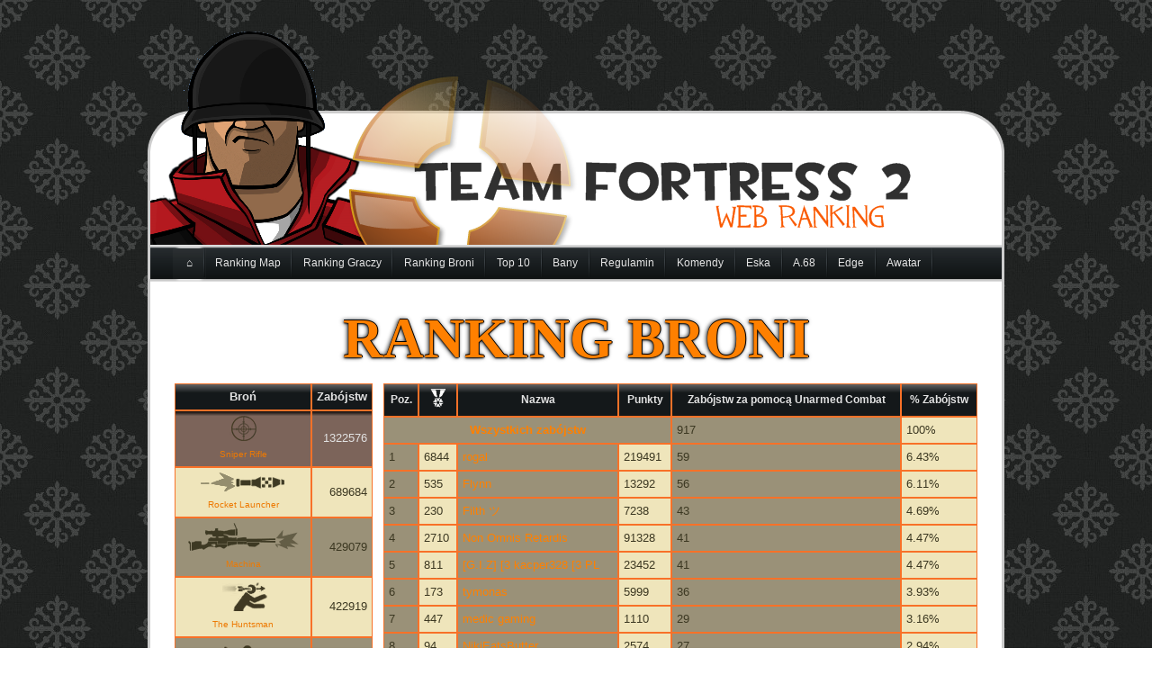

--- FILE ---
content_type: text/html; charset=UTF-8
request_url: https://pldm.ml/weapon_ranking.php?id=Unarmed%20Combat
body_size: 11863
content:
<!DOCTYPE html>
<html xml:lang="pl" lang="pl" xmlns="http://www.w3.org/1999/xhtml">
<head>
<meta http-equiv="Content-Type" content="text/html; charset=utf-8" />
<meta http-equiv="Content-Language" content="pl" />
<title>Unarmed Combat - Ranking Broni • Polski DM Ranking</title>
<link rel="stylesheet" type="text/css" href="styles/default.css">
<link type="text/css" href="styles/menu.css" rel="stylesheet" />

<script type="text/javascript" src="https://cdnjs.cloudflare.com/ajax/libs/jquery/1.4.2/jquery.min.js"></script> 
<!--<script type="text/javascript" src="js/jquery.colorbox-min.js"></script>--> 
<script type="text/javascript" src="js/menu.js"></script>
<script type="text/javascript" src="https://cdnjs.cloudflare.com/ajax/libs/jquery.tablesorter/2.1/js/jquery.tablesorter.min.js"></script> 
<script async src="https://www.googletagmanager.com/gtag/js?id=G-0EJTN34ECW"></script><script>window.dataLayer = window.dataLayer || [];function gtag(){dataLayer.push(arguments);} gtag("js", new Date());gtag("config", "G-0EJTN34ECW");</script><script src="https://analytics.ahrefs.com/analytics.js" data-key="i5xbR2xhFNYY88g4opT5kA" async></script></head>

<body>

<center><img src='images/ntlogo.png' style='vertical-align:bottom;'></center>
  
     <table class="main_table" align="center" cellpadding="0" cellspacing="0">
     <tr><td VALIGN='center' colspan=2 style='align:center;padding:0px;'>
      
	<div id='menu'>
    <ul class='menu'>
        <li><a href='/' title='Strona Główna'><span>⌂</span></a></li>
		<li><a href='map_ranking.php'><span>Ranking Map</span></a></li>
        <li><a href='player_ranking.php'><span>Ranking Graczy</span></a></li>
	 	<li><a href='weapon_ranking.php'><span>Ranking Broni</span></a></li>
        <!--<li><a href='player_class.php'><span>Ranking Klas</span></a></li>-->   
        <li><a href='top10.php'><span>Top 10</span></a></li>
		<!--<li><a href='phpbb/portal.php' target='_blank'><span>Forum</span></a></li>-->
		<li><a href='bany/' target='_blank'><span>Bany</span></a></li>
		<li><a href='rules/rules.php' target='_blank'><span>Regulamin</span></a></li>
		<li><a href='rules/commands.php' target='_blank'><span>Komendy</span></a></li>
		<li><a href='radio' target='_blank'><span>Eska</span></a></li>
		<li><a href='a68/' target='_blank'><span>A.68</span></a></li>
		<li><a href='edge' target='_blank'><span>Edge</span></a></li>
		<li><a href='awatar-komiksy-po-polsku' target='_blank'><span>Awatar</span></a></li>
    </ul>
</div>	

</td></tr><tr style='align:center;padding:20px;'>
<td VALIGN='top' align='center' style='align:center;padding:20px'><div id="headertitle" align=center>
  <b>RANKING BRONI</b>
</div>

<table>
<tr>
<td width="150px">

<table width="100%" style="" border="0" cellpadding="0" cellspacing="0">
					          <tr valign="top">
					            <td width="50%" align="center" class="coltitle tlarge header">Broń</td>
					              <td width="50%" align="center" class="coltitle tlarge header">Zabójstw</td>
					            </tr>
  <tr><td class='toprow' align='center' bgcolor='#000000'><a href='weapon_ranking.php?id=Sniper Rifle'><img border=0 title='Sniper Rifle' alt='Sniper Rifle' src='images/weaponicons/Killicon_sniperrifle.png'/><br><span class='weapontxt'>Sniper Rifle</span></a></td><td class='toprow' align='right' bgcolor=''>1322576</td></tr><tr><td class='row' align='center' bgcolor='#000000'><a href='weapon_ranking.php?id=Rocket Launcher'><img border=0 title='Rocket Launcher' alt='Rocket Launcher' src='images/weaponicons/Killicon_rocketlauncher.png'/><br><span class='weapontxt'>Rocket Launcher</span></a></td><td class='row' align='right' bgcolor=''>689684</td></tr><tr><td class='row_alt' align='center' bgcolor='#000000'><a href='weapon_ranking.php?id=Machina'><img border=0 title='Machina' alt='Machina' src='images/weaponicons/Killicon_machina.png'/><br><span class='weapontxt'>Machina</span></a></td><td class='row_alt' align='right' bgcolor=''>429079</td></tr><tr><td class='row' align='center' bgcolor='#000000'><a href='weapon_ranking.php?id=The Huntsman'><img border=0 title='The Huntsman' alt='The Huntsman' src='images/weaponicons/Killicon_huntsmanhs.png'/><br><span class='weapontxt'>The Huntsman</span></a></td><td class='row' align='right' bgcolor=''>422919</td></tr><tr><td class='row_alt' align='center' bgcolor='#000000'><a href='weapon_ranking.php?id=Knife'><img border=0 title='Knife' alt='Knife' src='images/weaponicons/Killicon_backstab.png'/><br><span class='weapontxt'>Knife</span></a></td><td class='row_alt' align='right' bgcolor=''>350894</td></tr><tr><td class='row' align='center' bgcolor='#000000'><a href='weapon_ranking.php?id=Minigun (Sasha)'><img border=0 title='Minigun (Sasha)' alt='Minigun (Sasha)' src='images/weaponicons/Killicon_minigun.png'/><br><span class='weapontxt'>Minigun (Sasha)</span></a></td><td class='row' align='right' bgcolor=''>350551</td></tr><tr><td class='row_alt' align='center' bgcolor='#000000'><a href='weapon_ranking.php?id=Black Box'><img border=0 title='Black Box' alt='Black Box' src='images/weaponicons/Killicon_black_box.png'/><br><span class='weapontxt'>Black Box</span></a></td><td class='row_alt' align='right' bgcolor=''>344135</td></tr><tr><td class='row' align='center' bgcolor='#000000'><a href='weapon_ranking.php?id=Scattergun'><img border=0 title='Scattergun' alt='Scattergun' src='images/weaponicons/Killicon_scattergun.png'/><br><span class='weapontxt'>Scattergun</span></a></td><td class='row' align='right' bgcolor=''>340690</td></tr><tr><td class='row_alt' align='center' bgcolor='#000000'><a href='weapon_ranking.php?id=Grenade Launcher'><img border=0 title='Grenade Launcher' alt='Grenade Launcher' src='images/weaponicons/Killicon_grenade_launcher.png'/><br><span class='weapontxt'>Grenade Launcher</span></a></td><td class='row_alt' align='right' bgcolor=''>331334</td></tr><tr><td class='row' align='center' bgcolor='#000000'><a href='weapon_ranking.php?id=Flamethrower'><img border=0 title='Flamethrower' alt='Flamethrower' src='images/weaponicons/Killicon_flamethrower.png'/><br><span class='weapontxt'>Flamethrower</span></a></td><td class='row' align='right' bgcolor=''>312377</td></tr><tr><td class='row_alt' align='center' bgcolor='#000000'><a href='weapon_ranking.php?id=Stickybomb Launcher'><img border=0 title='Stickybomb Launcher' alt='Stickybomb Launcher' src='images/weaponicons/Killicon_stickybomb_launcher.png'/><br><span class='weapontxt'>Stickybomb Launcher</span></a></td><td class='row_alt' align='right' bgcolor=''>281073</td></tr><tr><td class='row' align='center' bgcolor='#000000'><a href='weapon_ranking.php?id=AWPer Hand'><img border=0 title='AWPer Hand' alt='AWPer Hand' src='images/weaponicons/Killicon_sniperrifle.png'/><br><span class='weapontxt'>AWPer Hand</span></a></td><td class='row' align='right' bgcolor=''>264805</td></tr><tr><td class='row_alt' align='center' bgcolor='#000000'><a href='weapon_ranking.php?id=Sentry'><img border=0 title='Sentry' alt='Sentry' src='images/weaponicons/Killicon_sentry1.png'/><br><span class='weapontxt'>Sentry</span></a></td><td class='row_alt' align='right' bgcolor=''>255119</td></tr><tr><td class='row' align='center' bgcolor='#000000'><a href='weapon_ranking.php?id=Phlogistinator'><img border=0 title='Phlogistinator' alt='Phlogistinator' src='images/weaponicons/Killicon_phlogistinator.png'/><br><span class='weapontxt'>Phlogistinator</span></a></td><td class='row' align='right' bgcolor=''>241561</td></tr><tr><td class='row_alt' align='center' bgcolor='#000000'><a href='weapon_ranking.php?id=The Backburner'><img border=0 title='The Backburner' alt='The Backburner' src='images/weaponicons/Killicon_backburner.png'/><br><span class='weapontxt'>The Backburner</span></a></td><td class='row_alt' align='right' bgcolor=''>235805</td></tr><tr><td class='row' align='center' bgcolor='#000000'><a href='weapon_ranking.php?id=Hitmans Heatmaker'><img border=0 title='Hitmans Heatmaker' alt='Hitmans Heatmaker' src='images/weaponicons/Killicon_hitman&#39;s_heatmaker.png'/><br><span class='weapontxt'>Hitmans Heatmaker</span></a></td><td class='row' align='right' bgcolor=''>227960</td></tr><tr><td class='row_alt' align='center' bgcolor='#000000'><a href='weapon_ranking.php?id=Original'><img border=0 title='Original' alt='Original' src='images/weaponicons/Killicon_original.png'/><br><span class='weapontxt'>Original</span></a></td><td class='row_alt' align='right' bgcolor=''>214103</td></tr><tr><td class='row' align='center' bgcolor='#000000'><a href='weapon_ranking.php?id=The Ambassador'><img border=0 title='The Ambassador' alt='The Ambassador' src='images/weaponicons/Killicon_ambassador.png'/><br><span class='weapontxt'>The Ambassador</span></a></td><td class='row' align='right' bgcolor=''>197745</td></tr><tr><td class='row_alt' align='center' bgcolor='#000000'><a href='weapon_ranking.php?id=The Direct Hit'><img border=0 title='The Direct Hit' alt='The Direct Hit' src='images/weaponicons/Killicon_direct_hit.png'/><br><span class='weapontxt'>The Direct Hit</span></a></td><td class='row_alt' align='right' bgcolor=''>192944</td></tr><tr><td class='row' align='center' bgcolor='#000000'><a href='weapon_ranking.php?id=Bazaar Bargain'><img border=0 title='Bazaar Bargain' alt='Bazaar Bargain' src='images/weaponicons/Killicon_bazaar_bargain.png'/><br><span class='weapontxt'>Bazaar Bargain</span></a></td><td class='row' align='right' bgcolor=''>191794</td></tr><tr><td class='row_alt' align='center' bgcolor='#000000'><a href='weapon_ranking.php?id=Degreaser'><img border=0 title='Degreaser' alt='Degreaser' src='images/weaponicons/Killicon_degreaser.png'/><br><span class='weapontxt'>Degreaser</span></a></td><td class='row_alt' align='right' bgcolor=''>182186</td></tr><tr><td class='row' align='center' bgcolor='#000000'><a href='weapon_ranking.php?id=Shotgun'><img border=0 title='Shotgun' alt='Shotgun' src='images/weaponicons/Killicon_shotgun.png'/><br><span class='weapontxt'>Shotgun</span></a></td><td class='row' align='right' bgcolor=''>175153</td></tr><tr><td class='row_alt' align='center' bgcolor='#000000'><a href='weapon_ranking.php?id=Level 3 Sentry'><img border=0 title='Level 3 Sentry' alt='Level 3 Sentry' src='images/weaponicons/Killicon_sentry3.png'/><br><span class='weapontxt'>Level 3 Sentry</span></a></td><td class='row_alt' align='right' bgcolor=''>173982</td></tr><tr><td class='row' align='center' bgcolor='#000000'><a href='weapon_ranking.php?id=Half-Zatoichi'><img border=0 title='Half-Zatoichi' alt='Half-Zatoichi' src='images/weaponicons/Killicon_half-zatoichi.png'/><br><span class='weapontxt'>Half-Zatoichi</span></a></td><td class='row' align='right' bgcolor=''>160426</td></tr><tr><td class='row_alt' align='center' bgcolor='#000000'><a href='weapon_ranking.php?id=Tomislav'><img border=0 title='Tomislav' alt='Tomislav' src='images/weaponicons/Killicon_tomislav.png'/><br><span class='weapontxt'>Tomislav</span></a></td><td class='row_alt' align='right' bgcolor=''>154809</td></tr><tr><td class='row' align='center' bgcolor='#000000'><a href='weapon_ranking.php?id=The Eyelander'><img border=0 title='The Eyelander' alt='The Eyelander' src='images/weaponicons/Killicon_eyelander.png'/><br><span class='weapontxt'>The Eyelander</span></a></td><td class='row' align='right' bgcolor=''>141723</td></tr><tr><td class='row_alt' align='center' bgcolor='#000000'><a href='weapon_ranking.php?id=Minigun (Natascha)'><img border=0 title='Minigun (Natascha)' alt='Minigun (Natascha)' src='images/weaponicons/Killicon_natascha.png'/><br><span class='weapontxt'>Minigun (Natascha)</span></a></td><td class='row_alt' align='right' bgcolor=''>139117</td></tr><tr><td class='row' align='center' bgcolor='#000000'><a href='weapon_ranking.php?id=Spy-cicle'><img border=0 title='Spy-cicle' alt='Spy-cicle' src='images/weaponicons/Killicon_spy-cicle.png'/><br><span class='weapontxt'>Spy-cicle</span></a></td><td class='row' align='right' bgcolor=''>118596</td></tr><tr><td class='row_alt' align='center' bgcolor='#000000'><a href='weapon_ranking.php?id=Iron Bomber'><img border=0 title='Iron Bomber' alt='Iron Bomber' src='images/weaponicons/Killicon_iron_bomber.png'/><br><span class='weapontxt'>Iron Bomber</span></a></td><td class='row_alt' align='right' bgcolor=''>116145</td></tr><tr><td class='row' align='center' bgcolor='#000000'><a href='weapon_ranking.php?id=Beggars Bazooka'><img border=0 title='Beggars Bazooka' alt='Beggars Bazooka' src='images/weaponicons/Killicon_beggar&#39;s_bazooka.png'/><br><span class='weapontxt'>Beggars Bazooka</span></a></td><td class='row' align='right' bgcolor=''>102818</td></tr><tr><td class='row_alt' align='center' bgcolor='#000000'><a href='weapon_ranking.php?id=The Force-A-Nature'><img border=0 title='The Force-A-Nature' alt='The Force-A-Nature' src='images/weaponicons/Killicon_force_a_nature.png'/><br><span class='weapontxt'>The Force-A-Nature</span></a></td><td class='row_alt' align='right' bgcolor=''>102026</td></tr><tr><td class='row' align='center' bgcolor='#000000'><a href='weapon_ranking.php?id=Connivers Kunai'><img border=0 title='Connivers Kunai' alt='Connivers Kunai' src='images/weaponicons/Killicon_connivers_kunai.png'/><br><span class='weapontxt'>Connivers Kunai</span></a></td><td class='row' align='right' bgcolor=''>99167</td></tr><tr><td class='row_alt' align='center' bgcolor='#000000'><a href='weapon_ranking.php?id=Huo-Long Heater'><img border=0 title='Huo-Long Heater' alt='Huo-Long Heater' src='images/weaponicons/Killicon_huo-long_heater.png'/><br><span class='weapontxt'>Huo-Long Heater</span></a></td><td class='row_alt' align='right' bgcolor=''>96386</td></tr><tr><td class='row' align='center' bgcolor='#000000'><a href='weapon_ranking.php?id=Bushwacka'><img border=0 title='Bushwacka' alt='Bushwacka' src='images/weaponicons/Killicon_bushwacka.png'/><br><span class='weapontxt'>Bushwacka</span></a></td><td class='row' align='right' bgcolor=''>91683</td></tr><tr><td class='row_alt' align='center' bgcolor='#000000'><a href='weapon_ranking.php?id=Brass Beast'><img border=0 title='Brass Beast' alt='Brass Beast' src='images/weaponicons/Killicon_brass_beast.png'/><br><span class='weapontxt'>Brass Beast</span></a></td><td class='row_alt' align='right' bgcolor=''>91651</td></tr><tr><td class='row' align='center' bgcolor='#000000'><a href='weapon_ranking.php?id=Frying Pan'><img border=0 title='Frying Pan' alt='Frying Pan' src='images/weaponicons/Killicon_frying_pan.png'/><br><span class='weapontxt'>Frying Pan</span></a></td><td class='row' align='right' bgcolor=''>80372</td></tr><tr><td class='row_alt' align='center' bgcolor='#000000'><a href='weapon_ranking.php?id=Your Eternal Reward'><img border=0 title='Your Eternal Reward' alt='Your Eternal Reward' src='images/weaponicons/Killicon_your_eternal_reward.png'/><br><span class='weapontxt'>Your Eternal Reward</span></a></td><td class='row_alt' align='right' bgcolor=''>76085</td></tr><tr><td class='row' align='center' bgcolor='#000000'><a href='weapon_ranking.php?id=The Rainblower'><img border=0 title='The Rainblower' alt='The Rainblower' src='images/weaponicons/Killicon_rainblower.png'/><br><span class='weapontxt'>The Rainblower</span></a></td><td class='row' align='right' bgcolor=''>74021</td></tr><tr><td class='row_alt' align='center' bgcolor='#000000'><a href='weapon_ranking.php?id=Cow Mangler 5000'><img border=0 title='Cow Mangler 5000' alt='Cow Mangler 5000' src='images/weaponicons/Killicon_cow_mangler_5000.png'/><br><span class='weapontxt'>Cow Mangler 5000</span></a></td><td class='row_alt' align='right' bgcolor=''>72316</td></tr><tr><td class='row' align='center' bgcolor='#000000'><a href='weapon_ranking.php?id=Market Gardener'><img border=0 title='Market Gardener' alt='Market Gardener' src='images/weaponicons/Killicon_market_gardener.png'/><br><span class='weapontxt'>Market Gardener</span></a></td><td class='row' align='right' bgcolor=''>71126</td></tr><tr><td class='row_alt' align='center' bgcolor='#000000'><a href='weapon_ranking.php?id=Soda Popper'><img border=0 title='Soda Popper' alt='Soda Popper' src='images/weaponicons/Killicon_soda_popper.png'/><br><span class='weapontxt'>Soda Popper</span></a></td><td class='row_alt' align='right' bgcolor=''>68885</td></tr><tr><td class='row' align='center' bgcolor='#000000'><a href='weapon_ranking.php?id=Sharp Dresser'><img border=0 title='Sharp Dresser' alt='Sharp Dresser' src='images/weaponicons/Killicon_sharp_dresser.png'/><br><span class='weapontxt'>Sharp Dresser</span></a></td><td class='row' align='right' bgcolor=''>65660</td></tr><tr><td class='row_alt' align='center' bgcolor='#000000'><a href='weapon_ranking.php?id=The Flaregun'><img border=0 title='The Flaregun' alt='The Flaregun' src='images/weaponicons/Killicon_flare_gun.png'/><br><span class='weapontxt'>The Flaregun</span></a></td><td class='row_alt' align='right' bgcolor=''>64215</td></tr><tr><td class='row' align='center' bgcolor='#000000'><a href='weapon_ranking.php?id=Loch-n-Load'><img border=0 title='Loch-n-Load' alt='Loch-n-Load' src='images/weaponicons/Killicon_loch-n-load.png'/><br><span class='weapontxt'>Loch-n-Load</span></a></td><td class='row' align='right' bgcolor=''>61238</td></tr><tr><td class='row_alt' align='center' bgcolor='#000000'><a href='weapon_ranking.php?id=The Ubersaw'><img border=0 title='The Ubersaw' alt='The Ubersaw' src='images/weaponicons/Killicon_ubersaw.png'/><br><span class='weapontxt'>The Ubersaw</span></a></td><td class='row_alt' align='right' bgcolor=''>60147</td></tr><tr><td class='row' align='center' bgcolor='#000000'><a href='weapon_ranking.php?id=Sub-machine Gun'><img border=0 title='Sub-machine Gun' alt='Sub-machine Gun' src='images/weaponicons/Killicon_smg.png'/><br><span class='weapontxt'>Sub-machine Gun</span></a></td><td class='row' align='right' bgcolor=''>53982</td></tr><tr><td class='row_alt' align='center' bgcolor='#000000'><a href='weapon_ranking.php?id=Liberty Launcher'><img border=0 title='Liberty Launcher' alt='Liberty Launcher' src='images/weaponicons/Killicon_liberty_launcher.png'/><br><span class='weapontxt'>Liberty Launcher</span></a></td><td class='row_alt' align='right' bgcolor=''>51280</td></tr><tr><td class='row' align='center' bgcolor='#000000'><a href='weapon_ranking.php?id=Persian Persuader'><img border=0 title='Persian Persuader' alt='Persian Persuader' src='images/weaponicons/Killicon_persian_persuader.png'/><br><span class='weapontxt'>Persian Persuader</span></a></td><td class='row' align='right' bgcolor=''>50941</td></tr><tr><td class='row_alt' align='center' bgcolor='#000000'><a href='weapon_ranking.php?id=The Scotsmans Skullcutter'><img border=0 title='The Scotsmans Skullcutter' alt='The Scotsmans Skullcutter' src='images/weaponicons/Killicon_scotsman&#39;s_skullcutter.png'/><br><span class='weapontxt'>The Scotsmans Skullcutter</span></a></td><td class='row_alt' align='right' bgcolor=''>50341</td></tr><tr><td class='row' align='center' bgcolor='#000000'><a href='weapon_ranking.php?id=Revolver'><img border=0 title='Revolver' alt='Revolver' src='images/weaponicons/Killicon_revolver.png'/><br><span class='weapontxt'>Revolver</span></a></td><td class='row' align='right' bgcolor=''>47330</td></tr><tr><td class='row_alt' align='center' bgcolor='#000000'><a href='weapon_ranking.php?id=Big Earner'><img border=0 title='Big Earner' alt='Big Earner' src='images/weaponicons/Killicon_big_earner.png'/><br><span class='weapontxt'>Big Earner</span></a></td><td class='row_alt' align='right' bgcolor=''>46507</td></tr><tr><td class='row' align='center' bgcolor='#000000'><a href='weapon_ranking.php?id=Kukri'><img border=0 title='Kukri' alt='Kukri' src='images/weaponicons/Killicon_kukri.png'/><br><span class='weapontxt'>Kukri</span></a></td><td class='row' align='right' bgcolor=''>46359</td></tr><tr><td class='row_alt' align='center' bgcolor='#000000'><a href='weapon_ranking.php?id=Reserve Shooter'><img border=0 title='Reserve Shooter' alt='Reserve Shooter' src='images/weaponicons/Killicon_reserve_shooter.png'/><br><span class='weapontxt'>Reserve Shooter</span></a></td><td class='row_alt' align='right' bgcolor=''>46001</td></tr><tr><td class='row' align='center' bgcolor='#000000'><a href='weapon_ranking.php?id=Level 1 Sentry'><img border=0 title='Level 1 Sentry' alt='Level 1 Sentry' src='images/weaponicons/Killicon_sentry1.png'/><br><span class='weapontxt'>Level 1 Sentry</span></a></td><td class='row' align='right' bgcolor=''>44646</td></tr><tr><td class='row_alt' align='center' bgcolor='#000000'><a href='weapon_ranking.php?id=Air Strike'><img border=0 title='Air Strike' alt='Air Strike' src='images/weaponicons/Killicon_air_strike.png'/><br><span class='weapontxt'>Air Strike</span></a></td><td class='row_alt' align='right' bgcolor=''>44412</td></tr><tr><td class='row' align='center' bgcolor='#000000'><a href='weapon_ranking.php?id=Horseless Headless Horsemanns Headtaker'><img border=0 title='Horseless Headless Horsemanns Headtaker' alt='Horseless Headless Horsemanns Headtaker' src='images/weaponicons/Killicon_horseless_headless_horsemann&#39;s_headtaker.png'/><br><span class='weapontxt'>Horseless Headless Horsemanns Headtaker</span></a></td><td class='row' align='right' bgcolor=''>44373</td></tr><tr><td class='row_alt' align='center' bgcolor='#000000'><a href='weapon_ranking.php?id=The Frontier Justice'><img border=0 title='The Frontier Justice' alt='The Frontier Justice' src='images/weaponicons/Killicon_frontier_justice.png'/><br><span class='weapontxt'>The Frontier Justice</span></a></td><td class='row_alt' align='right' bgcolor=''>42158</td></tr><tr><td class='row' align='center' bgcolor='#000000'><a href='weapon_ranking.php?id=Sydney Sleeper'><img border=0 title='Sydney Sleeper' alt='Sydney Sleeper' src='images/weaponicons/Killicon_sydney_sleeper.png'/><br><span class='weapontxt'>Sydney Sleeper</span></a></td><td class='row' align='right' bgcolor=''>41731</td></tr><tr><td class='row_alt' align='center' bgcolor='#000000'><a href='weapon_ranking.php?id=Loose Cannon'><img border=0 title='Loose Cannon' alt='Loose Cannon' src='images/weaponicons/Killicon_loose_cannon.png'/><br><span class='weapontxt'>Loose Cannon</span></a></td><td class='row_alt' align='right' bgcolor=''>38720</td></tr><tr><td class='row' align='center' bgcolor='#000000'><a href='weapon_ranking.php?id=Combat Mini-Sentry Gun'><img border=0 title='Combat Mini-Sentry Gun' alt='Combat Mini-Sentry Gun' src='images/weaponicons/Killicon_minisentry.png'/><br><span class='weapontxt'>Combat Mini-Sentry Gun</span></a></td><td class='row' align='right' bgcolor=''>38505</td></tr><tr><td class='row_alt' align='center' bgcolor='#000000'><a href='weapon_ranking.php?id=Level 2 Sentry'><img border=0 title='Level 2 Sentry' alt='Level 2 Sentry' src='images/weaponicons/Killicon_sentry2.png'/><br><span class='weapontxt'>Level 2 Sentry</span></a></td><td class='row_alt' align='right' bgcolor=''>37482</td></tr><tr><td class='row' align='center' bgcolor='#000000'><a href='weapon_ranking.php?id=Pistol'><img border=0 title='Pistol' alt='Pistol' src='images/weaponicons/Killicon_pistol.png'/><br><span class='weapontxt'>Pistol</span></a></td><td class='row' align='right' bgcolor=''>36912</td></tr><tr><td class='row_alt' align='center' bgcolor='#000000'><a href='weapon_ranking.php?id=The Black Rose'><img border=0 title='The Black Rose' alt='The Black Rose' src='images/weaponicons/Killicon_black_rose.png'/><br><span class='weapontxt'>The Black Rose</span></a></td><td class='row_alt' align='right' bgcolor=''>34787</td></tr><tr><td class='row' align='center' bgcolor='#000000'><a href='weapon_ranking.php?id=Classic'><img border=0 title='Classic' alt='Classic' src='images/weaponicons/Killicon_classic.png'/><br><span class='weapontxt'>Classic</span></a></td><td class='row' align='right' bgcolor=''>33727</td></tr><tr><td class='row_alt' align='center' bgcolor='#000000'><a href='weapon_ranking.php?id=Baby Face Blaster'><img border=0 title='Baby Face Blaster' alt='Baby Face Blaster' src='images/weaponicons/Killicon_baby_face&#39;s_blaster.png'/><br><span class='weapontxt'>Baby Face Blaster</span></a></td><td class='row_alt' align='right' bgcolor=''>32216</td></tr><tr><td class='row' align='center' bgcolor='#000000'><a href='weapon_ranking.php?id=The Scottish Resistance'><img border=0 title='The Scottish Resistance' alt='The Scottish Resistance' src='images/weaponicons/Killicon_scottish_resistance.png'/><br><span class='weapontxt'>The Scottish Resistance</span></a></td><td class='row' align='right' bgcolor=''>30881</td></tr><tr><td class='row_alt' align='center' bgcolor='#000000'><a href='weapon_ranking.php?id=Bleed Kill'><img border=0 title='Bleed Kill' alt='Bleed Kill' src='images/weaponicons/Killicon_bleed.png'/><br><span class='weapontxt'>Bleed Kill</span></a></td><td class='row_alt' align='right' bgcolor=''>29446</td></tr><tr><td class='row' align='center' bgcolor='#000000'><a href='weapon_ranking.php?id=The Shortstop'><img border=0 title='The Shortstop' alt='The Shortstop' src='images/weaponicons/Killicon_shortstop.png'/><br><span class='weapontxt'>The Shortstop</span></a></td><td class='row' align='right' bgcolor=''>28623</td></tr><tr><td class='row_alt' align='center' bgcolor='#000000'><a href='weapon_ranking.php?id=Ullapool Caber Explosion'><img border=0 title='Ullapool Caber Explosion' alt='Ullapool Caber Explosion' src='images/weaponicons/Killicon_ullapool_caber_explode.png'/><br><span class='weapontxt'>Ullapool Caber Explosion</span></a></td><td class='row_alt' align='right' bgcolor=''>28090</td></tr><tr><td class='row' align='center' bgcolor='#000000'><a href='weapon_ranking.php?id=Deflected Rocket'><img border=0 title='Deflected Rocket' alt='Deflected Rocket' src='images/weaponicons/Killicon_deflect_rocket.png'/><br><span class='weapontxt'>Deflected Rocket</span></a></td><td class='row' align='right' bgcolor=''>27393</td></tr><tr><td class='row_alt' align='center' bgcolor='#000000'><a href='weapon_ranking.php?id=Powerjack'><img border=0 title='Powerjack' alt='Powerjack' src='images/weaponicons/Killicon_powerjack.png'/><br><span class='weapontxt'>Powerjack</span></a></td><td class='row_alt' align='right' bgcolor=''>27231</td></tr><tr><td class='row' align='center' bgcolor='#000000'><a href='weapon_ranking.php?id=Quickiebomb Launcher'><img border=0 title='Quickiebomb Launcher' alt='Quickiebomb Launcher' src='images/weaponicons/Killicon_quickiebomb_launcher.png'/><br><span class='weapontxt'>Quickiebomb Launcher</span></a></td><td class='row' align='right' bgcolor=''>27231</td></tr><tr><td class='row_alt' align='center' bgcolor='#000000'><a href='weapon_ranking.php?id=Scorch Shot'><img border=0 title='Scorch Shot' alt='Scorch Shot' src='images/weaponicons/Killicon_scorch_shot.png'/><br><span class='weapontxt'>Scorch Shot</span></a></td><td class='row_alt' align='right' bgcolor=''>27090</td></tr><tr><td class='row' align='center' bgcolor='#000000'><a href='weapon_ranking.php?id=Widowmaker'><img border=0 title='Widowmaker' alt='Widowmaker' src='images/weaponicons/Killicon_widowmaker.png'/><br><span class='weapontxt'>Widowmaker</span></a></td><td class='row' align='right' bgcolor=''>26341</td></tr><tr><td class='row_alt' align='center' bgcolor='#000000'><a href='weapon_ranking.php?id=Wrench'><img border=0 title='Wrench' alt='Wrench' src='images/weaponicons/Killicon_wrench.png'/><br><span class='weapontxt'>Wrench</span></a></td><td class='row_alt' align='right' bgcolor=''>26288</td></tr><tr><td class='row' align='center' bgcolor='#000000'><a href='weapon_ranking.php?id=The Blutsauger'><img border=0 title='The Blutsauger' alt='The Blutsauger' src='images/weaponicons/Killicon_blutsauger.png'/><br><span class='weapontxt'>The Blutsauger</span></a></td><td class='row' align='right' bgcolor=''>26141</td></tr><tr><td class='row_alt' align='center' bgcolor='#000000'><a href='weapon_ranking.php?id=Claidheamh Mor'><img border=0 title='Claidheamh Mor' alt='Claidheamh Mor' src='images/weaponicons/Killicon_claidheamh_mor.png'/><br><span class='weapontxt'>Claidheamh Mor</span></a></td><td class='row_alt' align='right' bgcolor=''>26006</td></tr><tr><td class='row' align='center' bgcolor='#000000'><a href='weapon_ranking.php?id=The Sandman'><img border=0 title='The Sandman' alt='The Sandman' src='images/weaponicons/Killicon_sandman.png'/><br><span class='weapontxt'>The Sandman</span></a></td><td class='row' align='right' bgcolor=''>25884</td></tr><tr><td class='row_alt' align='center' bgcolor='#000000'><a href='weapon_ranking.php?id=Iron Curtain'><img border=0 title='Iron Curtain' alt='Iron Curtain' src='images/weaponicons/Killicon_iron_curtain.png'/><br><span class='weapontxt'>Iron Curtain</span></a></td><td class='row_alt' align='right' bgcolor=''>25276</td></tr><tr><td class='row' align='center' bgcolor='#000000'><a href='weapon_ranking.php?id=Panic Attack'><img border=0 title='Panic Attack' alt='Panic Attack' src='images/weaponicons/Killicon_panic_attack.png'/><br><span class='weapontxt'>Panic Attack</span></a></td><td class='row' align='right' bgcolor=''>25215</td></tr><tr><td class='row_alt' align='center' bgcolor='#000000'><a href='weapon_ranking.php?id=The Axtinguisher'><img border=0 title='The Axtinguisher' alt='The Axtinguisher' src='images/weaponicons/Killicon_axtinguisher.png'/><br><span class='weapontxt'>The Axtinguisher</span></a></td><td class='row_alt' align='right' bgcolor=''>24134</td></tr><tr><td class='row' align='center' bgcolor='#000000'><a href='weapon_ranking.php?id=Heavy Fist Taunt'><img border=0 title='Heavy Fist Taunt' alt='Heavy Fist Taunt' src='images/weaponicons/Killicon_showdown.png'/><br><span class='weapontxt'>Heavy Fist Taunt</span></a></td><td class='row' align='right' bgcolor=''>23094</td></tr><tr><td class='row_alt' align='center' bgcolor='#000000'><a href='weapon_ranking.php?id=Nessies Nine Iron'><img border=0 title='Nessies Nine Iron' alt='Nessies Nine Iron' src='images/weaponicons/Killicon_nessie&#39;s_nine_iron.png'/><br><span class='weapontxt'>Nessies Nine Iron</span></a></td><td class='row_alt' align='right' bgcolor=''>23000</td></tr><tr><td class='row' align='center' bgcolor='#000000'><a href='weapon_ranking.php?id=Diamondback'><img border=0 title='Diamondback' alt='Diamondback' src='images/weaponicons/Killicon_diamondback.png'/><br><span class='weapontxt'>Diamondback</span></a></td><td class='row' align='right' bgcolor=''>22718</td></tr><tr><td class='row_alt' align='center' bgcolor='#000000'><a href='weapon_ranking.php?id=Ham Shank'><img border=0 title='Ham Shank' alt='Ham Shank' src='images/weaponicons/Killicon_ham_shank.png'/><br><span class='weapontxt'>Ham Shank</span></a></td><td class='row_alt' align='right' bgcolor=''>22534</td></tr><tr><td class='row' align='center' bgcolor='#000000'><a href='weapon_ranking.php?id=Conscientious Objector'><img border=0 title='Conscientious Objector' alt='Conscientious Objector' src='images/weaponicons/Killicon_conscientious_objector.png'/><br><span class='weapontxt'>Conscientious Objector</span></a></td><td class='row' align='right' bgcolor=''>21145</td></tr><tr><td class='row_alt' align='center' bgcolor='#000000'><a href='weapon_ranking.php?id=Short Circuit'><img border=0 title='Short Circuit' alt='Short Circuit' src='images/weaponicons/Killicon_short_circuit.png'/><br><span class='weapontxt'>Short Circuit</span></a></td><td class='row_alt' align='right' bgcolor=''>21096</td></tr><tr><td class='row' align='center' bgcolor='#000000'><a href='weapon_ranking.php?id=Toxic'><img border=0 title='Toxic' alt='Toxic' src='images/weaponicons/Killicon_fire.png'/><br><span class='weapontxt'>Toxic</span></a></td><td class='row' align='right' bgcolor=''>20734</td></tr><tr><td class='row_alt' align='center' bgcolor='#000000'><a href='weapon_ranking.php?id=Crusaders Crossbow'><img border=0 title='Crusaders Crossbow' alt='Crusaders Crossbow' src='images/weaponicons/Killicon_crusader&#39;s_crossbow.png'/><br><span class='weapontxt'>Crusaders Crossbow</span></a></td><td class='row_alt' align='right' bgcolor=''>19371</td></tr><tr><td class='row' align='center' bgcolor='#000000'><a href='weapon_ranking.php?id=Loose Cannon Impact'><img border=0 title='Loose Cannon Impact' alt='Loose Cannon Impact' src='images/weaponicons/Killicon_loose_cannon_pushed.png'/><br><span class='weapontxt'>Loose Cannon Impact</span></a></td><td class='row' align='right' bgcolor=''>19288</td></tr><tr><td class='row_alt' align='center' bgcolor='#000000'><a href='weapon_ranking.php?id=Enforcer'><img border=0 title='Enforcer' alt='Enforcer' src='images/weaponicons/Killicon_enforcer.png'/><br><span class='weapontxt'>Enforcer</span></a></td><td class='row_alt' align='right' bgcolor=''>18673</td></tr><tr><td class='row' align='center' bgcolor='#000000'><a href='weapon_ranking.php?id=Shahanshah'><img border=0 title='Shahanshah' alt='Shahanshah' src='images/weaponicons/Killicon_shahanshah.png'/><br><span class='weapontxt'>Shahanshah</span></a></td><td class='row' align='right' bgcolor=''>18622</td></tr><tr><td class='row_alt' align='center' bgcolor='#000000'><a href='weapon_ranking.php?id=Bottle'><img border=0 title='Bottle' alt='Bottle' src='images/weaponicons/Killicon_bottle.png'/><br><span class='weapontxt'>Bottle</span></a></td><td class='row_alt' align='right' bgcolor=''>18587</td></tr><tr><td class='row' align='center' bgcolor='#000000'><a href='weapon_ranking.php?id=The Gunslinger'><img border=0 title='The Gunslinger' alt='The Gunslinger' src='images/weaponicons/Killicon_gunslinger.png'/><br><span class='weapontxt'>The Gunslinger</span></a></td><td class='row' align='right' bgcolor=''>18576</td></tr><tr><td class='row_alt' align='center' bgcolor='#000000'><a href='weapon_ranking.php?id=Skewer'><img border=0 title='Skewer' alt='Skewer' src='images/weaponicons/Killicon_skewer.png'/><br><span class='weapontxt'>Skewer</span></a></td><td class='row_alt' align='right' bgcolor=''>18462</td></tr><tr><td class='row' align='center' bgcolor='#000000'><a href='weapon_ranking.php?id=The Tribalmans Shiv'><img border=0 title='The Tribalmans Shiv' alt='The Tribalmans Shiv' src='images/weaponicons/Killicon_tribalman&#39;s_shiv.png'/><br><span class='weapontxt'>The Tribalmans Shiv</span></a></td><td class='row' align='right' bgcolor=''>18100</td></tr><tr><td class='row_alt' align='center' bgcolor='#000000'><a href='weapon_ranking.php?id=Back Scatter'><img border=0 title='Back Scatter' alt='Back Scatter' src='images/weaponicons/Killicon_back_scatter.png'/><br><span class='weapontxt'>Back Scatter</span></a></td><td class='row_alt' align='right' bgcolor=''>17993</td></tr><tr><td class='row' align='center' bgcolor='#000000'><a href='weapon_ranking.php?id=The Escape Plan'><img border=0 title='The Escape Plan' alt='The Escape Plan' src='images/weaponicons/Killicon_escape_plan.png'/><br><span class='weapontxt'>The Escape Plan</span></a></td><td class='row' align='right' bgcolor=''>15506</td></tr><tr><td class='row_alt' align='center' bgcolor='#000000'><a href='weapon_ranking.php?id=Syringe Gun'><img border=0 title='Syringe Gun' alt='Syringe Gun' src='images/weaponicons/Killicon_syringegun.png'/><br><span class='weapontxt'>Syringe Gun</span></a></td><td class='row_alt' align='right' bgcolor=''>15428</td></tr><tr><td class='row' align='center' bgcolor='#000000'><a href='weapon_ranking.php?id=Shooting Star'><img border=0 title='Shooting Star' alt='Shooting Star' src='images/weaponicons/Killicon_shooting_star.png'/><br><span class='weapontxt'>Shooting Star</span></a></td><td class='row' align='right' bgcolor=''>15420</td></tr><tr><td class='row_alt' align='center' bgcolor='#000000'><a href='weapon_ranking.php?id=Nostromo Napalmer'><img border=0 title='Nostromo Napalmer' alt='Nostromo Napalmer' src='images/weaponicons/Killicon_nostromo_napalmer.png'/><br><span class='weapontxt'>Nostromo Napalmer</span></a></td><td class='row_alt' align='right' bgcolor=''>15025</td></tr><tr><td class='row' align='center' bgcolor='#000000'><a href='weapon_ranking.php?id=Holiday Punch'><img border=0 title='Holiday Punch' alt='Holiday Punch' src='images/weaponicons/Killicon_holiday_punch.png'/><br><span class='weapontxt'>Holiday Punch</span></a></td><td class='row' align='right' bgcolor=''>14917</td></tr><tr><td class='row_alt' align='center' bgcolor='#000000'><a href='weapon_ranking.php?id=Rescue Ranger'><img border=0 title='Rescue Ranger' alt='Rescue Ranger' src='images/weaponicons/Killicon_rescue_ranger.png'/><br><span class='weapontxt'>Rescue Ranger</span></a></td><td class='row_alt' align='right' bgcolor=''>14056</td></tr><tr><td class='row' align='center' bgcolor='#000000'><a href='weapon_ranking.php?id=Instant Kills'><img border=0 title='Instant Kills' alt='Instant Kills' src='images/weaponicons/Killicon_underworld.png'/><br><span class='weapontxt'>Instant Kills</span></a></td><td class='row' align='right' bgcolor=''>13217</td></tr><tr><td class='row_alt' align='center' bgcolor='#000000'><a href='weapon_ranking.php?id=Jag'><img border=0 title='Jag' alt='Jag' src='images/weaponicons/Killicon_jag.png'/><br><span class='weapontxt'>Jag</span></a></td><td class='row_alt' align='right' bgcolor=''>13201</td></tr><tr><td class='row' align='center' bgcolor='#000000'><a href='weapon_ranking.php?id=The Wrangler'><img border=0 title='The Wrangler' alt='The Wrangler' src='images/weaponicons/Killicon_wrangler.png'/><br><span class='weapontxt'>The Wrangler</span></a></td><td class='row' align='right' bgcolor=''>12930</td></tr><tr><td class='row_alt' align='center' bgcolor='#000000'><a href='weapon_ranking.php?id=Dragons Fury Bonus'><img border=0 title='Dragons Fury Bonus' alt='Dragons Fury Bonus' src=''/><br><span class='weapontxt'>Dragons Fury Bonus</span></a></td><td class='row_alt' align='right' bgcolor=''>12850</td></tr><tr><td class='row' align='center' bgcolor='#000000'><a href='weapon_ranking.php?id=Disciplinary Action'><img border=0 title='Disciplinary Action' alt='Disciplinary Action' src='images/weaponicons/Killicon_disciplinary_action.png'/><br><span class='weapontxt'>Disciplinary Action</span></a></td><td class='row' align='right' bgcolor=''>12830</td></tr><tr><td class='row_alt' align='center' bgcolor='#000000'><a href='weapon_ranking.php?id=Bat'><img border=0 title='Bat' alt='Bat' src='images/weaponicons/Killicon_bat.png'/><br><span class='weapontxt'>Bat</span></a></td><td class='row_alt' align='right' bgcolor=''>12600</td></tr><tr><td class='row' align='center' bgcolor='#000000'><a href='weapon_ranking.php?id=Necro Smasher'><img border=0 title='Necro Smasher' alt='Necro Smasher' src='images/weaponicons/Killicon_necro_smasher.png'/><br><span class='weapontxt'>Necro Smasher</span></a></td><td class='row' align='right' bgcolor=''>12510</td></tr><tr><td class='row_alt' align='center' bgcolor='#000000'><a href='weapon_ranking.php?id=Flying Guillotine'><img border=0 title='Flying Guillotine' alt='Flying Guillotine' src='images/weaponicons/Killicon_flying_guillotine.png'/><br><span class='weapontxt'>Flying Guillotine</span></a></td><td class='row_alt' align='right' bgcolor=''>12421</td></tr><tr><td class='row' align='center' bgcolor='#000000'><a href='weapon_ranking.php?id=L Etranger'><img border=0 title='L Etranger' alt='L Etranger' src='images/weaponicons/Killicon_l&#39;etranger.png'/><br><span class='weapontxt'>L Etranger</span></a></td><td class='row' align='right' bgcolor=''>12293</td></tr><tr><td class='row_alt' align='center' bgcolor='#000000'><a href='weapon_ranking.php?id=The KGB'><img border=0 title='The KGB' alt='The KGB' src='images/weaponicons/Killicon_kgb.png'/><br><span class='weapontxt'>The KGB</span></a></td><td class='row_alt' align='right' bgcolor=''>12269</td></tr><tr><td class='row' align='center' bgcolor='#000000'><a href='weapon_ranking.php?id=Fist Punch'><img border=0 title='Fist Punch' alt='Fist Punch' src='images/weaponicons/Killicon_fists.png'/><br><span class='weapontxt'>Fist Punch</span></a></td><td class='row' align='right' bgcolor=''>11340</td></tr><tr><td class='row_alt' align='center' bgcolor='#000000'><a href='weapon_ranking.php?id=Cleaners Carbine'><img border=0 title='Cleaners Carbine' alt='Cleaners Carbine' src='images/weaponicons/Killicon_cleaner&#39;s_carbine.png'/><br><span class='weapontxt'>Cleaners Carbine</span></a></td><td class='row_alt' align='right' bgcolor=''>11288</td></tr><tr><td class='row' align='center' bgcolor='#000000'><a href='weapon_ranking.php?id=Splendid Screen'><img border=0 title='Splendid Screen' alt='Splendid Screen' src='images/weaponicons/Killicon_splendid_screen.png'/><br><span class='weapontxt'>Splendid Screen</span></a></td><td class='row' align='right' bgcolor=''>11235</td></tr><tr><td class='row_alt' align='center' bgcolor='#000000'><a href='weapon_ranking.php?id=Pomson 6000'><img border=0 title='Pomson 6000' alt='Pomson 6000' src='images/weaponicons/Killicon_pomson_6000.png'/><br><span class='weapontxt'>Pomson 6000</span></a></td><td class='row_alt' align='right' bgcolor=''>11097</td></tr><tr><td class='row' align='center' bgcolor='#000000'><a href='weapon_ranking.php?id=The Equalizer'><img border=0 title='The Equalizer' alt='The Equalizer' src='images/weaponicons/Killicon_equalizer.png'/><br><span class='weapontxt'>The Equalizer</span></a></td><td class='row' align='right' bgcolor=''>10914</td></tr><tr><td class='row_alt' align='center' bgcolor='#000000'><a href='weapon_ranking.php?id=Machina DoubleKill'><img border=0 title='Machina DoubleKill' alt='Machina DoubleKill' src='images/weaponicons/Killicon_machina_penetrate.png'/><br><span class='weapontxt'>Machina DoubleKill</span></a></td><td class='row_alt' align='right' bgcolor=''>10888</td></tr><tr><td class='row' align='center' bgcolor='#000000'><a href='weapon_ranking.php?id=Ullapool Caber'><img border=0 title='Ullapool Caber' alt='Ullapool Caber' src='images/weaponicons/Killicon_ullapool_caber.png'/><br><span class='weapontxt'>Ullapool Caber</span></a></td><td class='row' align='right' bgcolor=''>10678</td></tr><tr><td class='row_alt' align='center' bgcolor='#000000'><a href='weapon_ranking.php?id=Bonesaw'><img border=0 title='Bonesaw' alt='Bonesaw' src='images/weaponicons/Killicon_bonesaw.png'/><br><span class='weapontxt'>Bonesaw</span></a></td><td class='row_alt' align='right' bgcolor=''>10287</td></tr><tr><td class='row' align='center' bgcolor='#000000'><a href='weapon_ranking.php?id=Holy Mackerel'><img border=0 title='Holy Mackerel' alt='Holy Mackerel' src='images/weaponicons/Killicon_holy_mackerel.png'/><br><span class='weapontxt'>Holy Mackerel</span></a></td><td class='row' align='right' bgcolor=''>10248</td></tr><tr><td class='row_alt' align='center' bgcolor='#000000'><a href='weapon_ranking.php?id=Pretty Boys Pocket Pistol'><img border=0 title='Pretty Boys Pocket Pistol' alt='Pretty Boys Pocket Pistol' src='images/weaponicons/Killicon_pretty_boy&#39;s_pocket_pistol.png'/><br><span class='weapontxt'>Pretty Boys Pocket Pistol</span></a></td><td class='row_alt' align='right' bgcolor=''>10235</td></tr><tr><td class='row' align='center' bgcolor='#000000'><a href='weapon_ranking.php?id=Shovel'><img border=0 title='Shovel' alt='Shovel' src='images/weaponicons/Killicon_shovel.png'/><br><span class='weapontxt'>Shovel</span></a></td><td class='row' align='right' bgcolor=''>10183</td></tr><tr><td class='row_alt' align='center' bgcolor='#000000'><a href='weapon_ranking.php?id=The Southern Hospitality'><img border=0 title='The Southern Hospitality' alt='The Southern Hospitality' src='images/weaponicons/Killicon_southern_hospitality.png'/><br><span class='weapontxt'>The Southern Hospitality</span></a></td><td class='row_alt' align='right' bgcolor=''>9987</td></tr><tr><td class='row' align='center' bgcolor='#000000'><a href='weapon_ranking.php?id=Scottish Handshake'><img border=0 title='Scottish Handshake' alt='Scottish Handshake' src='images/weaponicons/Killicon_scottish_handshake.png'/><br><span class='weapontxt'>Scottish Handshake</span></a></td><td class='row' align='right' bgcolor=''>9425</td></tr><tr><td class='row_alt' align='center' bgcolor='#000000'><a href='weapon_ranking.php?id=Wanga Prick'><img border=0 title='Wanga Prick' alt='Wanga Prick' src='images/weaponicons/Killicon_wanga_prick.png'/><br><span class='weapontxt'>Wanga Prick</span></a></td><td class='row_alt' align='right' bgcolor=''>8670</td></tr><tr><td class='row' align='center' bgcolor='#000000'><a href='weapon_ranking.php?id=Eureka Effect'><img border=0 title='Eureka Effect' alt='Eureka Effect' src='images/weaponicons/Killicon_eureka_effect.png'/><br><span class='weapontxt'>Eureka Effect</span></a></td><td class='row' align='right' bgcolor=''>8286</td></tr><tr><td class='row_alt' align='center' bgcolor='#000000'><a href='weapon_ranking.php?id=Bat Outta Hell'><img border=0 title='Bat Outta Hell' alt='Bat Outta Hell' src='images/weaponicons/Killicon_bat_outta_hell.png'/><br><span class='weapontxt'>Bat Outta Hell</span></a></td><td class='row_alt' align='right' bgcolor=''>7896</td></tr><tr><td class='row' align='center' bgcolor='#000000'><a href='weapon_ranking.php?id=Back Scratcher'><img border=0 title='Back Scratcher' alt='Back Scratcher' src='images/weaponicons/Killicon_back_scratcher.png'/><br><span class='weapontxt'>Back Scratcher</span></a></td><td class='row' align='right' bgcolor=''>7757</td></tr><tr><td class='row_alt' align='center' bgcolor='#000000'><a href='weapon_ranking.php?id=Warriors Spirit'><img border=0 title='Warriors Spirit' alt='Warriors Spirit' src='images/weaponicons/Killicon_warrior&#39;s_spirit.png'/><br><span class='weapontxt'>Warriors Spirit</span></a></td><td class='row_alt' align='right' bgcolor=''>7611</td></tr><tr><td class='row' align='center' bgcolor='#000000'><a href='weapon_ranking.php?id=Dragons Fury'><img border=0 title='Dragons Fury' alt='Dragons Fury' src='images/weaponicons/Killicon_dragons_fury.png'/><br><span class='weapontxt'>Dragons Fury</span></a></td><td class='row' align='right' bgcolor=''>7547</td></tr><tr><td class='row_alt' align='center' bgcolor='#000000'><a href='weapon_ranking.php?id=Timebomb'><img border=0 title='Timebomb' alt='Timebomb' src='images/weaponicons/Killicon_explosion.png'/><br><span class='weapontxt'>Timebomb</span></a></td><td class='row_alt' align='right' bgcolor=''>7385</td></tr><tr><td class='row' align='center' bgcolor='#000000'><a href='weapon_ranking.php?id=Family Business'><img border=0 title='Family Business' alt='Family Business' src='images/weaponicons/Killicon_family_business.png'/><br><span class='weapontxt'>Family Business</span></a></td><td class='row' align='right' bgcolor=''>7264</td></tr><tr><td class='row_alt' align='center' bgcolor='#000000'><a href='weapon_ranking.php?id=Postal Pummeler'><img border=0 title='Postal Pummeler' alt='Postal Pummeler' src='images/weaponicons/Killicon_postal_pummeler.png'/><br><span class='weapontxt'>Postal Pummeler</span></a></td><td class='row_alt' align='right' bgcolor=''>6955</td></tr><tr><td class='row' align='center' bgcolor='#000000'><a href='weapon_ranking.php?id=Freedom Staff'><img border=0 title='Freedom Staff' alt='Freedom Staff' src='images/weaponicons/Killicon_freedom_staff.png'/><br><span class='weapontxt'>Freedom Staff</span></a></td><td class='row' align='right' bgcolor=''>6512</td></tr><tr><td class='row_alt' align='center' bgcolor='#000000'><a href='weapon_ranking.php?id=Soldier Grenade Taunt'><img border=0 title='Soldier Grenade Taunt' alt='Soldier Grenade Taunt' src='images/weaponicons/Killicon_kamikaze.png'/><br><span class='weapontxt'>Soldier Grenade Taunt</span></a></td><td class='row_alt' align='right' bgcolor=''>6501</td></tr><tr><td class='row' align='center' bgcolor='#000000'><a href='weapon_ranking.php?id=Detonator'><img border=0 title='Detonator' alt='Detonator' src='images/weaponicons/Killicon_detonator.png'/><br><span class='weapontxt'>Detonator</span></a></td><td class='row' align='right' bgcolor=''>6347</td></tr><tr><td class='row_alt' align='center' bgcolor='#000000'><a href='weapon_ranking.php?id=Pyro Hadouken Taunt'><img border=0 title='Pyro Hadouken Taunt' alt='Pyro Hadouken Taunt' src='images/weaponicons/Killicon_hadouken.png'/><br><span class='weapontxt'>Pyro Hadouken Taunt</span></a></td><td class='row_alt' align='right' bgcolor=''>6236</td></tr><tr><td class='row' align='center' bgcolor='#000000'><a href='weapon_ranking.php?id=Demo Eyelander Taunt'><img border=0 title='Demo Eyelander Taunt' alt='Demo Eyelander Taunt' src='images/weaponicons/Killicon_decapitation.png'/><br><span class='weapontxt'>Demo Eyelander Taunt</span></a></td><td class='row' align='right' bgcolor=''>6020</td></tr><tr><td class='row_alt' align='center' bgcolor='#000000'><a href='weapon_ranking.php?id=Ailier'><img border=0 title='Ailier' alt='Ailier' src='images/weaponicons/Killicon_winger.png'/><br><span class='weapontxt'>Ailier</span></a></td><td class='row_alt' align='right' bgcolor=''>5837</td></tr><tr><td class='row' align='center' bgcolor='#000000'><a href='weapon_ranking.php?id=Atomizer'><img border=0 title='Atomizer' alt='Atomizer' src='images/weaponicons/Killicon_atomizer.png'/><br><span class='weapontxt'>Atomizer</span></a></td><td class='row' align='right' bgcolor=''>5745</td></tr><tr><td class='row_alt' align='center' bgcolor='#000000'><a href='weapon_ranking.php?id=FireAxe'><img border=0 title='FireAxe' alt='FireAxe' src='images/weaponicons/Killicon_fireaxe.png'/><br><span class='weapontxt'>FireAxe</span></a></td><td class='row_alt' align='right' bgcolor=''>5732</td></tr><tr><td class='row' align='center' bgcolor='#000000'><a href='weapon_ranking.php?id=Medic Übersaw Taunt'><img border=0 title='Medic Übersaw Taunt' alt='Medic Übersaw Taunt' src='images/weaponicons/Killicon_taunt_spinal_tap.png'/><br><span class='weapontxt'>Medic Übersaw Taunt</span></a></td><td class='row' align='right' bgcolor=''>5722</td></tr><tr><td class='row_alt' align='center' bgcolor='#000000'><a href='weapon_ranking.php?id=Solemn Vow'><img border=0 title='Solemn Vow' alt='Solemn Vow' src='images/weaponicons/Killicon_solemn_vow.png'/><br><span class='weapontxt'>Solemn Vow</span></a></td><td class='row_alt' align='right' bgcolor=''>5492</td></tr><tr><td class='row' align='center' bgcolor='#000000'><a href='weapon_ranking.php?id=Spell FireBall'><img border=0 title='Spell FireBall' alt='Spell FireBall' src='images/weaponicons/Killicon_fireball.png'/><br><span class='weapontxt'>Spell FireBall</span></a></td><td class='row' align='right' bgcolor=''>5489</td></tr><tr><td class='row_alt' align='center' bgcolor='#000000'><a href='weapon_ranking.php?id=Prinny Machete'><img border=0 title='Prinny Machete' alt='Prinny Machete' src='images/weaponicons/Killicon_prinny_machete.png'/><br><span class='weapontxt'>Prinny Machete</span></a></td><td class='row_alt' align='right' bgcolor=''>5158</td></tr><tr><td class='row' align='center' bgcolor='#000000'><a href='weapon_ranking.php?id=The Pain Train'><img border=0 title='The Pain Train' alt='The Pain Train' src='images/weaponicons/Killicon_pain_train.png'/><br><span class='weapontxt'>The Pain Train</span></a></td><td class='row' align='right' bgcolor=''>4996</td></tr><tr><td class='row_alt' align='center' bgcolor='#000000'><a href='weapon_ranking.php?id=Tide Turner'><img border=0 title='Tide Turner' alt='Tide Turner' src='images/weaponicons/Killicon_tide_turner.png'/><br><span class='weapontxt'>Tide Turner</span></a></td><td class='row_alt' align='right' bgcolor=''>4843</td></tr><tr><td class='row' align='center' bgcolor='#000000'><a href='weapon_ranking.php?id=The Amputator'><img border=0 title='The Amputator' alt='The Amputator' src='images/weaponicons/Killicon_amputator.png'/><br><span class='weapontxt'>The Amputator</span></a></td><td class='row' align='right' bgcolor=''>4785</td></tr><tr><td class='row_alt' align='center' bgcolor='#000000'><a href='weapon_ranking.php?id=The Lugermorph'><img border=0 title='The Lugermorph' alt='The Lugermorph' src='images/weaponicons/Killicon_maxgun.png'/><br><span class='weapontxt'>The Lugermorph</span></a></td><td class='row_alt' align='right' bgcolor=''>4419</td></tr><tr><td class='row' align='center' bgcolor='#000000'><a href='weapon_ranking.php?id=Fists of Steel'><img border=0 title='Fists of Steel' alt='Fists of Steel' src='images/weaponicons/Killicon_fists_of_steel.png'/><br><span class='weapontxt'>Fists of Steel</span></a></td><td class='row' align='right' bgcolor=''>4406</td></tr><tr><td class='row_alt' align='center' bgcolor='#000000'><a href='weapon_ranking.php?id=Third Degree'><img border=0 title='Third Degree' alt='Third Degree' src='images/weaponicons/Killicon_third_degree.png'/><br><span class='weapontxt'>Third Degree</span></a></td><td class='row_alt' align='right' bgcolor=''>4325</td></tr><tr><td class='row' align='center' bgcolor='#000000'><a href='weapon_ranking.php?id=Righteous Bison'><img border=0 title='Righteous Bison' alt='Righteous Bison' src='images/weaponicons/Killicon_righteous_bison.png'/><br><span class='weapontxt'>Righteous Bison</span></a></td><td class='row' align='right' bgcolor=''>4252</td></tr><tr><td class='row_alt' align='center' bgcolor='#000000'><a href='weapon_ranking.php?id=Gloves of Running Urgently'><img border=0 title='Gloves of Running Urgently' alt='Gloves of Running Urgently' src='images/weaponicons/Killicon_gru.png'/><br><span class='weapontxt'>Gloves of Running Urgently</span></a></td><td class='row_alt' align='right' bgcolor=''>4198</td></tr><tr><td class='row' align='center' bgcolor='#000000'><a href='weapon_ranking.php?id=Sandman Ball'><img border=0 title='Sandman Ball' alt='Sandman Ball' src='images/weaponicons/Killicon_sandman_ball.png'/><br><span class='weapontxt'>Sandman Ball</span></a></td><td class='row' align='right' bgcolor=''>4174</td></tr><tr><td class='row_alt' align='center' bgcolor='#000000'><a href='weapon_ranking.php?id=Overdose'><img border=0 title='Overdose' alt='Overdose' src='images/weaponicons/Killicon_overdose.png'/><br><span class='weapontxt'>Overdose</span></a></td><td class='row_alt' align='right' bgcolor=''>4168</td></tr><tr><td class='row' align='center' bgcolor='#000000'><a href='weapon_ranking.php?id=Deflected Grenade'><img border=0 title='Deflected Grenade' alt='Deflected Grenade' src='images/weaponicons/Killicon_deflect_grenade.png'/><br><span class='weapontxt'>Deflected Grenade</span></a></td><td class='row' align='right' bgcolor=''>4162</td></tr><tr><td class='row_alt' align='center' bgcolor='#000000'><a href='weapon_ranking.php?id=Sharpened Volcano Fragment'><img border=0 title='Sharpened Volcano Fragment' alt='Sharpened Volcano Fragment' src='images/weaponicons/Killicon_sharpened_volcano_fragment.png'/><br><span class='weapontxt'>Sharpened Volcano Fragment</span></a></td><td class='row_alt' align='right' bgcolor=''>4121</td></tr><tr><td class='row' align='center' bgcolor='#000000'><a href='weapon_ranking.php?id=Telefrag'><img border=0 title='Telefrag' alt='Telefrag' src='images/weaponicons/Killicon_telefrag.png'/><br><span class='weapontxt'>Telefrag</span></a></td><td class='row' align='right' bgcolor=''>4013</td></tr><tr><td class='row_alt' align='center' bgcolor='#000000'><a href='weapon_ranking.php?id=Vita-Saw'><img border=0 title='Vita-Saw' alt='Vita-Saw' src='images/weaponicons/Killicon_vita-saw.png'/><br><span class='weapontxt'>Vita-Saw</span></a></td><td class='row_alt' align='right' bgcolor=''>3832</td></tr><tr><td class='row' align='center' bgcolor='#000000'><a href='weapon_ranking.php?id=Apoco-Fists'><img border=0 title='Apoco-Fists' alt='Apoco-Fists' src='images/weaponicons/Killicon_apoco-fists.png'/><br><span class='weapontxt'>Apoco-Fists</span></a></td><td class='row' align='right' bgcolor=''>3483</td></tr><tr><td class='row_alt' align='center' bgcolor='#000000'><a href='weapon_ranking.php?id=Fencing'><img border=0 title='Fencing' alt='Fencing' src='images/weaponicons/Killicon_fencing.png'/><br><span class='weapontxt'>Fencing</span></a></td><td class='row_alt' align='right' bgcolor=''>3454</td></tr><tr><td class='row' align='center' bgcolor='#000000'><a href='weapon_ranking.php?id=Scout BONK! Taunt'><img border=0 title='Scout BONK! Taunt' alt='Scout BONK! Taunt' src='images/weaponicons/Killicon_home_run.png'/><br><span class='weapontxt'>Scout BONK! Taunt</span></a></td><td class='row' align='right' bgcolor=''>3289</td></tr><tr><td class='row_alt' align='center' bgcolor='#000000'><a href='weapon_ranking.php?id=Candy Cane'><img border=0 title='Candy Cane' alt='Candy Cane' src='images/weaponicons/Killicon_candy_cane.png'/><br><span class='weapontxt'>Candy Cane</span></a></td><td class='row_alt' align='right' bgcolor=''>3101</td></tr><tr><td class='row' align='center' bgcolor='#000000'><a href='weapon_ranking.php?id=Manmelter'><img border=0 title='Manmelter' alt='Manmelter' src='images/weaponicons/Killicon_manmelter.png'/><br><span class='weapontxt'>Manmelter</span></a></td><td class='row' align='right' bgcolor=''>2878</td></tr><tr><td class='row_alt' align='center' bgcolor='#000000'><a href='weapon_ranking.php?id=Boston Basher'><img border=0 title='Boston Basher' alt='Boston Basher' src='images/weaponicons/Killicon_boston_basher.png'/><br><span class='weapontxt'>Boston Basher</span></a></td><td class='row_alt' align='right' bgcolor=''>2614</td></tr><tr><td class='row' align='center' bgcolor='#000000'><a href='weapon_ranking.php?id=Lollichop'><img border=0 title='Lollichop' alt='Lollichop' src='images/weaponicons/Killicon_lollichop.png'/><br><span class='weapontxt'>Lollichop</span></a></td><td class='row' align='right' bgcolor=''>2548</td></tr><tr><td class='row_alt' align='center' bgcolor='#000000'><a href='weapon_ranking.php?id=Spell Ball O Bats'><img border=0 title='Spell Ball O Bats' alt='Spell Ball O Bats' src='images/weaponicons/Killicon_batball.png'/><br><span class='weapontxt'>Spell Ball O Bats</span></a></td><td class='row_alt' align='right' bgcolor=''>2510</td></tr><tr><td class='row' align='center' bgcolor='#000000'><a href='weapon_ranking.php?id=Mantreads'><img border=0 title='Mantreads' alt='Mantreads' src='images/weaponicons/Killicon_mantreads.png'/><br><span class='weapontxt'>Mantreads</span></a></td><td class='row' align='right' bgcolor=''>2357</td></tr><tr><td class='row_alt' align='center' bgcolor='#000000'><a href='weapon_ranking.php?id=Deflected Arrow'><img border=0 title='Deflected Arrow' alt='Deflected Arrow' src='images/weaponicons/Killicon_deflect_arrow.png'/><br><span class='weapontxt'>Deflected Arrow</span></a></td><td class='row_alt' align='right' bgcolor=''>2343</td></tr><tr><td class='row' align='center' bgcolor='#000000'><a href='weapon_ranking.php?id=Cow Mangler 5000'><img border=0 title='Cow Mangler 5000' alt='Cow Mangler 5000' src='images/weaponicons/Killicon_fire.png'/><br><span class='weapontxt'>Cow Mangler 5000</span></a></td><td class='row' align='right' bgcolor=''>2308</td></tr><tr><td class='row_alt' align='center' bgcolor='#000000'><a href='weapon_ranking.php?id=Hot Hand'><img border=0 title='Hot Hand' alt='Hot Hand' src='images/weaponicons/Killicon_hot_hand.png'/><br><span class='weapontxt'>Hot Hand</span></a></td><td class='row_alt' align='right' bgcolor=''>2197</td></tr><tr><td class='row' align='center' bgcolor='#000000'><a href='weapon_ranking.php?id=Eviction Notice'><img border=0 title='Eviction Notice' alt='Eviction Notice' src='images/weaponicons/Killicon_eviction_notice.png'/><br><span class='weapontxt'>Eviction Notice</span></a></td><td class='row' align='right' bgcolor=''>2184</td></tr><tr><td class='row_alt' align='center' bgcolor='#000000'><a href='weapon_ranking.php?id=The Homewrecker'><img border=0 title='The Homewrecker' alt='The Homewrecker' src='images/weaponicons/Killicon_homewrecker.png'/><br><span class='weapontxt'>The Homewrecker</span></a></td><td class='row_alt' align='right' bgcolor=''>2141</td></tr><tr><td class='row' align='center' bgcolor='#000000'><a href='weapon_ranking.php?id=Armageddon Taunt'><img border=0 title='Armageddon Taunt' alt='Armageddon Taunt' src='images/weaponicons/Killicon_armageddon.png'/><br><span class='weapontxt'>Armageddon Taunt</span></a></td><td class='row' align='right' bgcolor=''>1873</td></tr><tr><td class='row_alt' align='center' bgcolor='#000000'><a href='weapon_ranking.php?id=Gunslinger Taunt Kill'><img border=0 title='Gunslinger Taunt Kill' alt='Gunslinger Taunt Kill' src='images/weaponicons/Killicon_organ_grinder.png'/><br><span class='weapontxt'>Gunslinger Taunt Kill</span></a></td><td class='row_alt' align='right' bgcolor=''>1677</td></tr><tr><td class='row' align='center' bgcolor='#000000'><a href='weapon_ranking.php?id=Three-Rune Blade'><img border=0 title='Three-Rune Blade' alt='Three-Rune Blade' src='images/weaponicons/Killicon_three-rune_blade.png'/><br><span class='weapontxt'>Three-Rune Blade</span></a></td><td class='row' align='right' bgcolor=''>1673</td></tr><tr><td class='row_alt' align='center' bgcolor='#000000'><a href='weapon_ranking.php?id=Gunslinger Combo Kill'><img border=0 title='Gunslinger Combo Kill' alt='Gunslinger Combo Kill' src='images/weaponicons/Killicon_gunslinger_triple_punch.png'/><br><span class='weapontxt'>Gunslinger Combo Kill</span></a></td><td class='row_alt' align='right' bgcolor=''>1524</td></tr><tr><td class='row' align='center' bgcolor='#000000'><a href='weapon_ranking.php?id=Neon Annihilator'><img border=0 title='Neon Annihilator' alt='Neon Annihilator' src='images/weaponicons/Killicon_neon_annihilator.png'/><br><span class='weapontxt'>Neon Annihilator</span></a></td><td class='row' align='right' bgcolor=''>1501</td></tr><tr><td class='row_alt' align='center' bgcolor='#000000'><a href='weapon_ranking.php?id=Targe Charge'><img border=0 title='Targe Charge' alt='Targe Charge' src='images/weaponicons/Killicon_chargin_targe.png'/><br><span class='weapontxt'>Targe Charge</span></a></td><td class='row_alt' align='right' bgcolor=''>1463</td></tr><tr><td class='row' align='center' bgcolor='#000000'><a href='weapon_ranking.php?id=Sun-on-a-Stick'><img border=0 title='Sun-on-a-Stick' alt='Sun-on-a-Stick' src='images/weaponicons/Killicon_sun-on-a-stick.png'/><br><span class='weapontxt'>Sun-on-a-Stick</span></a></td><td class='row' align='right' bgcolor=''>1450</td></tr><tr><td class='row_alt' align='center' bgcolor='#000000'><a href='weapon_ranking.php?id=Frontier Justice Taunt Kill'><img border=0 title='Frontier Justice Taunt Kill' alt='Frontier Justice Taunt Kill' src='images/weaponicons/Killicon_dischord.png'/><br><span class='weapontxt'>Frontier Justice Taunt Kill</span></a></td><td class='row_alt' align='right' bgcolor=''>1253</td></tr><tr><td class='row' align='center' bgcolor='#000000'><a href='weapon_ranking.php?id=MONOCULUS Kills'><img border=0 title='MONOCULUS Kills' alt='MONOCULUS Kills' src='images/weaponicons/Killicon_monoculus.png'/><br><span class='weapontxt'>MONOCULUS Kills</span></a></td><td class='row' align='right' bgcolor=''>1209</td></tr><tr><td class='row_alt' align='center' bgcolor='#000000'><a href='weapon_ranking.php?id=Huntsman Fire Arrow'><img border=0 title='Huntsman Fire Arrow' alt='Huntsman Fire Arrow' src='images/weaponicons/Killicon_flaming_huntsman.png'/><br><span class='weapontxt'>Huntsman Fire Arrow</span></a></td><td class='row_alt' align='right' bgcolor=''>1144</td></tr><tr><td class='row' align='center' bgcolor='#000000'><a href='weapon_ranking.php?id=Fan O War'><img border=0 title='Fan O War' alt='Fan O War' src='images/weaponicons/Killicon_fan_owar.png'/><br><span class='weapontxt'>Fan O War</span></a></td><td class='row' align='right' bgcolor=''>1106</td></tr><tr><td class='row_alt' align='center' bgcolor='#000000'><a href='weapon_ranking.php?id=Wrap Assassin'><img border=0 title='Wrap Assassin' alt='Wrap Assassin' src='images/weaponicons/Killicon_wrap_assassin.png'/><br><span class='weapontxt'>Wrap Assassin</span></a></td><td class='row_alt' align='right' bgcolor=''>964</td></tr><tr><td class='row' align='center' bgcolor='#000000'><a href='weapon_ranking.php?id=Unarmed Combat'><img border=4 title='Unarmed Combat' alt='Unarmed Combat' src='images/weaponicons/Killicon_unarmed_combat.png'/><br><span class='weapontxt'>Unarmed Combat</span></a></td><td class='row' align='right' bgcolor=''>917</td></tr><tr><td class='row_alt' align='center' bgcolor='#000000'><a href='weapon_ranking.php?id=C.A.P.P.E.R'><img border=0 title='C.A.P.P.E.R' alt='C.A.P.P.E.R' src='images/weaponicons/Killicon_c.a.p.p.e.r.png'/><br><span class='weapontxt'>C.A.P.P.E.R</span></a></td><td class='row_alt' align='right' bgcolor=''>793</td></tr><tr><td class='row' align='center' bgcolor='#000000'><a href='weapon_ranking.php?id=Gas Blast Taunt'><img border=0 title='Gas Blast Taunt' alt='Gas Blast Taunt' src='images/weaponicons/Killicon_gas_blast.png'/><br><span class='weapontxt'>Gas Blast Taunt</span></a></td><td class='row' align='right' bgcolor=''>755</td></tr><tr><td class='row_alt' align='center' bgcolor='#000000'><a href='weapon_ranking.php?id=Bread Bite'><img border=0 title='Bread Bite' alt='Bread Bite' src='images/weaponicons/Killicon_bread_bite.png'/><br><span class='weapontxt'>Bread Bite</span></a></td><td class='row_alt' align='right' bgcolor=''>694</td></tr><tr><td class='row' align='center' bgcolor='#000000'><a href='weapon_ranking.php?id=Crossing Guard'><img border=0 title='Crossing Guard' alt='Crossing Guard' src='images/weaponicons/Killicon_crossing_guard.png'/><br><span class='weapontxt'>Crossing Guard</span></a></td><td class='row' align='right' bgcolor=''>583</td></tr><tr><td class='row_alt' align='center' bgcolor='#000000'><a href='weapon_ranking.php?id=Maul'><img border=0 title='Maul' alt='Maul' src='images/weaponicons/Killicon_maul.png'/><br><span class='weapontxt'>Maul</span></a></td><td class='row_alt' align='right' bgcolor=''>556</td></tr><tr><td class='row' align='center' bgcolor='#000000'><a href='weapon_ranking.php?id=The Big Kill'><img border=0 title='The Big Kill' alt='The Big Kill' src='images/weaponicons/Killicon_samgun.png'/><br><span class='weapontxt'>The Big Kill</span></a></td><td class='row' align='right' bgcolor=''>502</td></tr><tr><td class='row_alt' align='center' bgcolor='#000000'><a href='weapon_ranking.php?id=Deflected Sticky'><img border=0 title='Deflected Sticky' alt='Deflected Sticky' src='images/weaponicons/Killicon_deflect_sticky.png'/><br><span class='weapontxt'>Deflected Sticky</span></a></td><td class='row_alt' align='right' bgcolor=''>401</td></tr><tr><td class='row' align='center' bgcolor='#000000'><a href='weapon_ranking.php?id=Pumpkin Bomb'><img border=0 title='Pumpkin Bomb' alt='Pumpkin Bomb' src='images/weaponicons/Killicon_pumpkin.png'/><br><span class='weapontxt'>Pumpkin Bomb</span></a></td><td class='row' align='right' bgcolor=''>327</td></tr><tr><td class='row_alt' align='center' bgcolor='#000000'><a href='weapon_ranking.php?id=Giger Counter'><img border=0 title='Giger Counter' alt='Giger Counter' src='images/weaponicons/Killicon_giger_counter.png'/><br><span class='weapontxt'>Giger Counter</span></a></td><td class='row_alt' align='right' bgcolor=''>146</td></tr><tr><td class='row' align='center' bgcolor='#000000'><a href='weapon_ranking.php?id=Loose Cannon Reflect'><img border=0 title='Loose Cannon Reflect' alt='Loose Cannon Reflect' src=''/><br><span class='weapontxt'>Loose Cannon Reflect</span></a></td><td class='row' align='right' bgcolor=''>114</td></tr><tr><td class='row_alt' align='center' bgcolor='#000000'><a href='weapon_ranking.php?id=Deflected Flare'><img border=0 title='Deflected Flare' alt='Deflected Flare' src='images/weaponicons/Killicon_deflect_flare.png'/><br><span class='weapontxt'>Deflected Flare</span></a></td><td class='row_alt' align='right' bgcolor=''>104</td></tr><tr><td class='row' align='center' bgcolor='#000000'><a href='weapon_ranking.php?id=Jarate'><img border=0 title='Jarate' alt='Jarate' src='images/weaponicons/Killicon_telefrag.png'/><br><span class='weapontxt'>Jarate</span></a></td><td class='row' align='right' bgcolor=''>72</td></tr><tr><td class='row_alt' align='center' bgcolor='#000000'><a href='weapon_ranking.php?id=Worms Grenade'><img border=0 title='Worms Grenade' alt='Worms Grenade' src='images/weaponicons/Killicon_hhg.png'/><br><span class='weapontxt'>Worms Grenade</span></a></td><td class='row_alt' align='right' bgcolor=''>72</td></tr><tr><td class='row' align='center' bgcolor='#000000'><a href='weapon_ranking.php?id=Red-Tape Recorder'><img border=0 title='Red-Tape Recorder' alt='Red-Tape Recorder' src='images/weaponicons/Killicon_red-tape_recorder.png'/><br><span class='weapontxt'>Red-Tape Recorder</span></a></td><td class='row' align='right' bgcolor=''>28</td></tr><tr><td class='row_alt' align='center' bgcolor='#000000'><a href='weapon_ranking.php?id=Thermal Thruster'><img border=0 title='Thermal Thruster' alt='Thermal Thruster' src=''/><br><span class='weapontxt'>Thermal Thruster</span></a></td><td class='row_alt' align='right' bgcolor=''>20</td></tr><tr><td class='row' align='center' bgcolor='#000000'><a href='weapon_ranking.php?id=Batsaber'><img border=0 title='Batsaber' alt='Batsaber' src='images/weaponicons/Killicon_batsaber.png'/><br><span class='weapontxt'>Batsaber</span></a></td><td class='row' align='right' bgcolor=''>4</td></tr><tr><td class='row_alt' align='center' bgcolor='#000000'><a href='weapon_ranking.php?id=MONOCULUS Stuns'><img border=0 title='MONOCULUS Stuns' alt='MONOCULUS Stuns' src='images/weaponicons/Killicon_monoculus.png'/><br><span class='weapontxt'>MONOCULUS Stuns</span></a></td><td class='row_alt' align='right' bgcolor=''>3</td></tr><tr><td class='row' align='center' bgcolor='#000000'><a href='weapon_ranking.php?id=Saxxy'><img border=0 title='Saxxy' alt='Saxxy' src='images/weaponicons/Killicon_saxxy.png'/><br><span class='weapontxt'>Saxxy</span></a></td><td class='row' align='right' bgcolor=''>0</td></tr><tr><td class='row_alt' align='center' bgcolor='#000000'><a href='weapon_ranking.php?id=Spell Pumpkin Mirv'><img border=0 title='Spell Pumpkin Mirv' alt='Spell Pumpkin Mirv' src='images/weaponicons/Killicon_pumpkin_mirv.png'/><br><span class='weapontxt'>Spell Pumpkin Mirv</span></a></td><td class='row_alt' align='right' bgcolor=''>0</td></tr><tr><td class='row' align='center' bgcolor='#000000'><a href='weapon_ranking.php?id=Spell Superjump'><img border=0 title='Spell Superjump' alt='Spell Superjump' src='images/weaponicons/Killicon_superjump.png'/><br><span class='weapontxt'>Spell Superjump</span></a></td><td class='row' align='right' bgcolor=''>0</td></tr><tr><td class='row_alt' align='center' bgcolor='#000000'><a href='weapon_ranking.php?id=Spell Teleport'><img border=0 title='Spell Teleport' alt='Spell Teleport' src='images/weaponicons/Killicon_teleport.png'/><br><span class='weapontxt'>Spell Teleport</span></a></td><td class='row_alt' align='right' bgcolor=''>0</td></tr><tr><td class='row' align='center' bgcolor='#000000'><a href='weapon_ranking.php?id=Ap-Sap'><img border=0 title='Ap-Sap' alt='Ap-Sap' src='images/weaponicons/Killicon_ap-sap.png'/><br><span class='weapontxt'>Ap-Sap</span></a></td><td class='row' align='right' bgcolor=''>0</td></tr><tr><td class='row_alt' align='center' bgcolor='#000000'><a href='weapon_ranking.php?id=Memory Maker'><img border=0 title='Memory Maker' alt='Memory Maker' src='images/weaponicons/Killicon_memory_maker.png'/><br><span class='weapontxt'>Memory Maker</span></a></td><td class='row_alt' align='right' bgcolor=''>0</td></tr><tr><td class='row' align='center' bgcolor='#000000'><a href='weapon_ranking.php?id=Goomba Stomp'><img border=0 title='Goomba Stomp' alt='Goomba Stomp' src='images/weaponicons/Killicon_home_run.png'/><br><span class='weapontxt'>Goomba Stomp</span></a></td><td class='row' align='right' bgcolor=''>0</td></tr><tr><td class='row_alt' align='center' bgcolor='#000000'><a href='weapon_ranking.php?id=Spell Minify'><img border=0 title='Spell Minify' alt='Spell Minify' src='images/weaponicons/Killicon_minify.png'/><br><span class='weapontxt'>Spell Minify</span></a></td><td class='row_alt' align='right' bgcolor=''>0</td></tr><tr><td class='row' align='center' bgcolor='#000000'><a href='weapon_ranking.php?id=Spell Meteor Shower'><img border=0 title='Spell Meteor Shower' alt='Spell Meteor Shower' src='images/weaponicons/Killicon_meteor_shower.png'/><br><span class='weapontxt'>Spell Meteor Shower</span></a></td><td class='row' align='right' bgcolor=''>0</td></tr><tr><td class='row_alt' align='center' bgcolor='#000000'><a href='weapon_ranking.php?id=Spell Summon MONOCOLUS '><img border=0 title='Spell Summon MONOCOLUS ' alt='Spell Summon MONOCOLUS ' src='images/weaponicons/Killicon_monoculus_spell.png'/><br><span class='weapontxt'>Spell Summon MONOCOLUS </span></a></td><td class='row_alt' align='right' bgcolor=''>0</td></tr><tr><td class='row' align='center' bgcolor='#000000'><a href='weapon_ranking.php?id=Spell Tesla Bolt'><img border=0 title='Spell Tesla Bolt' alt='Spell Tesla Bolt' src='images/weaponicons/Killicon_tesla_bolt.png'/><br><span class='weapontxt'>Spell Tesla Bolt</span></a></td><td class='row' align='right' bgcolor=''>0</td></tr><tr><td class='row_alt' align='center' bgcolor='#000000'><a href='weapon_ranking.php?id=Spell Summon Skeleton'><img border=0 title='Spell Summon Skeleton' alt='Spell Summon Skeleton' src='images/weaponicons/Killicon_skeletons.png'/><br><span class='weapontxt'>Spell Summon Skeleton</span></a></td><td class='row_alt' align='right' bgcolor=''>0</td></tr></table>
</td>
<td id="top players pr weapon" width="900px" valign="TOP">
<table class="sortable" width="100%" id="sortable_id1" cellpadding=0 cellspacing=0 class=flatrow border="0" >
<thead><tr>
	<th align="center" class="tlarge coltitle header">Poz.</th>
	<th align="center" class="tlarge coltitle header"><img src="images/icons/medal.png" title="Dominacji" alt="Dominacji" /></th>
    <th align="center" class="tlarge coltitle header">Nazwa</th>
	<th align="center" class="tlarge coltitle header">Punkty</th>
	<th align="center" class="tlarge coltitle header">Zabójstw za pomocą Unarmed Combat</th>
	<th align="center" class="tlarge coltitle header">% Zabójstw</th>
</tr></thead>
<tr><td colspan="4" align="leftr" class=row_alt><center><a href="#"><b>Wszystkich zabójstw</b></a></center></td>
		<td align="left" class=row_alt>917</td>
		<td align="left" class=row>100%</td></tr><tr>
				<td  align="left"  class=row_alt>1</td>
			    <td  align="left"  class=row>6844</td>
				<td  align="left"  class=row_alt><a href="player.php?steamid=STEAM_0:0:158753823">rogal</a></td>
				<td  align="left"  class=row>219491</td>
				<td  align="left"  class=row_alt>59</td>
				<td  align="left"  class=row>6.43%</td>
				</tr><tr>
				<td  align="left"  class=row_alt>2</td>
			    <td  align="left"  class=row>535</td>
				<td  align="left"  class=row_alt><a href="player.php?steamid=STEAM_0:1:83091391">Flynn</a></td>
				<td  align="left"  class=row>13292</td>
				<td  align="left"  class=row_alt>56</td>
				<td  align="left"  class=row>6.11%</td>
				</tr><tr>
				<td  align="left"  class=row_alt>3</td>
			    <td  align="left"  class=row>230</td>
				<td  align="left"  class=row_alt><a href="player.php?steamid=STEAM_0:0:56237792">Filth ツ</a></td>
				<td  align="left"  class=row>7238</td>
				<td  align="left"  class=row_alt>43</td>
				<td  align="left"  class=row>4.69%</td>
				</tr><tr>
				<td  align="left"  class=row_alt>4</td>
			    <td  align="left"  class=row>2710</td>
				<td  align="left"  class=row_alt><a href="player.php?steamid=STEAM_0:0:80377655">Non Omnis Retardis</a></td>
				<td  align="left"  class=row>91328</td>
				<td  align="left"  class=row_alt>41</td>
				<td  align="left"  class=row>4.47%</td>
				</tr><tr>
				<td  align="left"  class=row_alt>5</td>
			    <td  align="left"  class=row>811</td>
				<td  align="left"  class=row_alt><a href="player.php?steamid=STEAM_0:1:95219704">[G.I.Z] [3 kacper328 [3 PL</a></td>
				<td  align="left"  class=row>23452</td>
				<td  align="left"  class=row_alt>41</td>
				<td  align="left"  class=row>4.47%</td>
				</tr><tr>
				<td  align="left"  class=row_alt>6</td>
			    <td  align="left"  class=row>173</td>
				<td  align="left"  class=row_alt><a href="player.php?steamid=STEAM_0:1:83687035">tymonas</a></td>
				<td  align="left"  class=row>5999</td>
				<td  align="left"  class=row_alt>36</td>
				<td  align="left"  class=row>3.93%</td>
				</tr><tr>
				<td  align="left"  class=row_alt>7</td>
			    <td  align="left"  class=row>447</td>
				<td  align="left"  class=row_alt><a href="player.php?steamid=STEAM_0:0:215265272">medic gaming</a></td>
				<td  align="left"  class=row>1110</td>
				<td  align="left"  class=row_alt>29</td>
				<td  align="left"  class=row>3.16%</td>
				</tr><tr>
				<td  align="left"  class=row_alt>8</td>
			    <td  align="left"  class=row>94</td>
				<td  align="left"  class=row_alt><a href="player.php?steamid=STEAM_0:1:69931475">NikiEatsButter</a></td>
				<td  align="left"  class=row>2574</td>
				<td  align="left"  class=row_alt>27</td>
				<td  align="left"  class=row>2.94%</td>
				</tr><tr>
				<td  align="left"  class=row_alt>9</td>
			    <td  align="left"  class=row>702</td>
				<td  align="left"  class=row_alt><a href="player.php?steamid=STEAM_0:0:49537357">Damianek</a></td>
				<td  align="left"  class=row>17866</td>
				<td  align="left"  class=row_alt>21</td>
				<td  align="left"  class=row>2.29%</td>
				</tr><tr>
				<td  align="left"  class=row_alt>10</td>
			    <td  align="left"  class=row>2024</td>
				<td  align="left"  class=row_alt><a href="player.php?steamid=STEAM_0:0:120359411">Darth Grendol</a></td>
				<td  align="left"  class=row>54509</td>
				<td  align="left"  class=row_alt>21</td>
				<td  align="left"  class=row>2.29%</td>
				</tr></table>
</td>
</tr>
</table>
<div align='center' style='border:0; margin-top:20px;font-size:10pt'>
<center><strong><a href='http://www.heinisblog.nl'>Utworzone przez Heinisblog</a></strong></center>
<div id='apycom' class='apycom' style='display:none;'><center><strong><a href='http://www.apycom.com'>Menu by apycom.com</a></strong></center></div>
<center><a href='version.php'>TF2 Stats Webinterface v7.6.4</a></center>
<!--<a href='/weapon_ranking.php?id=Unarmed%20Combat&lang=en'><img src='/rules/images/EN-en.png' width='35' height='28' align='center' title='[ENG]: My language is English' alt='[ENG]: My language is English' border='0'></a>
<a href='/weapon_ranking.php?id=Unarmed%20Combat&lang=pl'><img src='/rules/images/PL-pl.png' width='35' height='28' align='center' title='[PL]: Mój język to Polski' alt='[PL]: Mój język to Polski' border='0'></a>-->
<form action=/weapon_ranking.php?id=Unarmed%20Combat method="POST" style='display: inline;'><input type="hidden" name="lang" value="en"><input type="image" src="/rules/images/EN-en.png" title='[ENG]: My language is English' width='35' height='28' value="EN"></form>
<form action=/weapon_ranking.php?id=Unarmed%20Combat method="POST" style='display: inline;'><input type="hidden" name="lang" value="pl"><input type="image" src="/rules/images/PL-pl.png" title='[PL]: Mój język to Polski' width='35' height='28' value="PL"></form>
</div><center><b style='color:gray; font-size:9px'>[  <a style="text-decoration:none;color:gray;" title="Naciśnij aby pominąć DNS" href="http://213.25.67.15/weapon_ranking.php?id=Unarmed%20Combat">IP</a> | <a style="text-decoration:none;color:gray;" title="Naciśnij aby zmienić protokół na IPv4" href="https://pldm.one.pl/weapon_ranking.php?id=Unarmed%20Combat">IPv4</a> | 359.17 KiB | Czas 0.262 ms | 2026 © kamil445 <a href='https://www.gg.pl/gg/pl/6445926-kamil445' target='_blank' title='Przejdź na profil gg.pl (nowe okno)'><img src='https://status.gadu-gadu.pl/users/status.asp?id=6445926&styl=1' width='9' height='9'></a> <a href='https://steamcommunity.com/id/kamil445' target='_blank' title='Przejdź na profil STEAM (nowe okno)'><img src='https://steamcommunity.com/favicon.ico' width='9' height='9'></a> ]<br>[ Online: 98 ]</b></center></td>
</tr>
</table>
</body>
</html>

--- FILE ---
content_type: text/css
request_url: https://pldm.ml/styles/default.css
body_size: 882
content:
body { 
background:url("../images/patt_4b14e956162cd.jpg") repeat scroll 0 0;
color: #000;
font-family: Verdana, Arial, Sans-Serif;
font-size: 13px;
text-align: center; /* IE 5 fix */
line-height: 1.4; 
}

body {
	color:#E2E2E2;
	font-family: "Segoe UI",Calibri,"Myriad Pro",Myriad,"Trebuchet MS",Helvetica,Arial,sans-serif;
	font-style: normal; 
}

#headertitle {
	font-size: 62px; cursor: default; color: #ff8000; text-shadow: -1px 0 5px black, 0 1px 2px black, 1px 0 black, 0 -1px black; font-family: cursive, fantasy;
}
.main_table { 
width: 952px;
text-align:left;
background-color: white;
border-left: 3px solid #cccccc;
border-right: 3px solid #cccccc;
border-bottom: 4px solid #cccccc;
color: #000000;
padding:0px;
text-align: left; /* IE 5 fix */
}
label {
    display: inline-block;
    width: 5em;
  }
  
.main_table td, th { padding: 5px;font-size:13px; }

.item{
background:url("../images/items/background.png") no-repeat 0 0;
float:left;
padding:8px;
}

.achiv{
background:url("../images/items/background.png") no-repeat 0 0;
float:left;
padding:8px;
}
.couponcode {
    color: red;
    cursor: pointer;
}

.couponcode:hover .coupontooltip {
    display: block;
}

.coupontooltip {
    position: absolute;
    white-space: nowrap;
    display: none;
    background: #ffffcc;
    border: 1px solid black;
    color: black;
    padding: 5px;
    z-index: 1000;
}

#screenshot{position:absolute; top:0px; right:0px; }

.foundnr{width:5px;position:absolute;color: #FFFFFF;}
.coltitle { background: #14181A url(../images/coltitle_stats.png) repeat-x top left; padding:5px; border:1px solid #f87128;color:#E2E2E2;font-size:13px;line-height:1.4;}
.coltitle2 { background: #14181A url(../images/coltitle_stats.png) repeat-x top left; padding:5px; border:1px solid #f87128;color:#E2E2E2;font-size:13px;line-height:1.4;width:873px;}

.toprow { border: 1px solid #f87128; background: #7c645a url(../images/toprow.png) repeat-x top left;color:#E2E2E2;}
.row { background: #EFE5BB; border: 1px solid #f87128; color:#3C3822; }
.row_alt { background: #9A9178; border: 1px solid #f87128; color:#3C3822; }

.weapontxt { font-size: 10px; color: #ed7903; padding: 0px; margin: 0px; }
    
}
a:hover {
	color: black;
	text-decoration: underline;
}

#goerge { background: #444444 }

.grybrdr { border: 1px solid #8D8D8D }


.tlarge {font-weight:bold; font-size:12px}

.bump {}

a {color:#ff8000;text-decoration:none}

.header {}

td {padding:5px }

input.btn {
  color:#050;
  font: bold 84% 'trebuchet ms',helvetica,sans-serif;
  background-color:#fed;
  border:1px solid;
  border-color: #696 #363 #363 #696;
}